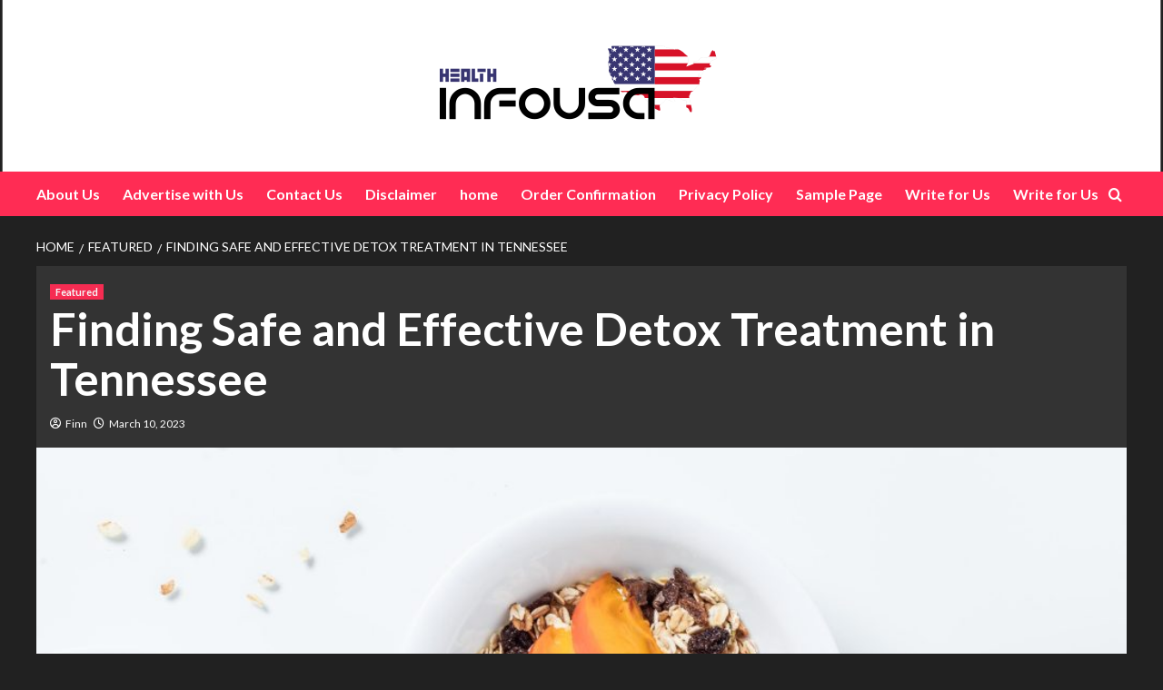

--- FILE ---
content_type: text/html; charset=UTF-8
request_url: https://healthinfousa.com/finding-safe-and-effective-detox-treatment-in-tennessee/
body_size: 69672
content:
<!doctype html>
<html dir="ltr" lang="en-US" prefix="og: https://ogp.me/ns#">
<head>
    <meta charset="UTF-8">
    <meta name="viewport" content="width=device-width, initial-scale=1">
    <link rel="profile" href="http://gmpg.org/xfn/11">

    <title>Finding Safe and Effective Detox Treatment in Tennessee - Health Info Usa</title>

		<!-- All in One SEO 4.7.9 - aioseo.com -->
	<meta name="description" content="Addiction is a complex disease that requires comprehensive care and treatment. While the most important step in addiction recovery is detoxification, detox alone is not enough to create lasting sobriety. This is why it’s important to find medical detox center Tennessee that offers comprehensive care for addiction recovery. In Tennessee, detox centers are equipped with" />
	<meta name="robots" content="max-image-preview:large" />
	<meta name="author" content="Finn"/>
	<link rel="canonical" href="https://healthinfousa.com/finding-safe-and-effective-detox-treatment-in-tennessee/" />
	<meta name="generator" content="All in One SEO (AIOSEO) 4.7.9" />
		<meta property="og:locale" content="en_US" />
		<meta property="og:site_name" content="Health Info Usa - Your Source for Trusted Health Information" />
		<meta property="og:type" content="article" />
		<meta property="og:title" content="Finding Safe and Effective Detox Treatment in Tennessee - Health Info Usa" />
		<meta property="og:description" content="Addiction is a complex disease that requires comprehensive care and treatment. While the most important step in addiction recovery is detoxification, detox alone is not enough to create lasting sobriety. This is why it’s important to find medical detox center Tennessee that offers comprehensive care for addiction recovery. In Tennessee, detox centers are equipped with" />
		<meta property="og:url" content="https://healthinfousa.com/finding-safe-and-effective-detox-treatment-in-tennessee/" />
		<meta property="og:image" content="https://healthinfousa.com/wp-content/uploads/2024/04/cropped-HEALTH-INFO-USA.png" />
		<meta property="og:image:secure_url" content="https://healthinfousa.com/wp-content/uploads/2024/04/cropped-HEALTH-INFO-USA.png" />
		<meta property="article:published_time" content="2023-03-10T10:56:13+00:00" />
		<meta property="article:modified_time" content="2023-03-10T10:56:13+00:00" />
		<meta name="twitter:card" content="summary_large_image" />
		<meta name="twitter:title" content="Finding Safe and Effective Detox Treatment in Tennessee - Health Info Usa" />
		<meta name="twitter:description" content="Addiction is a complex disease that requires comprehensive care and treatment. While the most important step in addiction recovery is detoxification, detox alone is not enough to create lasting sobriety. This is why it’s important to find medical detox center Tennessee that offers comprehensive care for addiction recovery. In Tennessee, detox centers are equipped with" />
		<meta name="twitter:image" content="https://healthinfousa.com/wp-content/uploads/2024/04/cropped-HEALTH-INFO-USA.png" />
		<script type="application/ld+json" class="aioseo-schema">
			{"@context":"https:\/\/schema.org","@graph":[{"@type":"BlogPosting","@id":"https:\/\/healthinfousa.com\/finding-safe-and-effective-detox-treatment-in-tennessee\/#blogposting","name":"Finding Safe and Effective Detox Treatment in Tennessee - Health Info Usa","headline":"Finding Safe and Effective Detox Treatment in Tennessee","author":{"@id":"https:\/\/healthinfousa.com\/author\/admin\/#author"},"publisher":{"@id":"https:\/\/healthinfousa.com\/#organization"},"image":{"@type":"ImageObject","url":"https:\/\/healthinfousa.com\/wp-content\/uploads\/2023\/07\/pexels-alexander-mils-2103949-scaled.jpg","width":2560,"height":1707},"datePublished":"2023-03-10T10:56:13+00:00","dateModified":"2023-03-10T10:56:13+00:00","inLanguage":"en-US","mainEntityOfPage":{"@id":"https:\/\/healthinfousa.com\/finding-safe-and-effective-detox-treatment-in-tennessee\/#webpage"},"isPartOf":{"@id":"https:\/\/healthinfousa.com\/finding-safe-and-effective-detox-treatment-in-tennessee\/#webpage"},"articleSection":"Featured"},{"@type":"BreadcrumbList","@id":"https:\/\/healthinfousa.com\/finding-safe-and-effective-detox-treatment-in-tennessee\/#breadcrumblist","itemListElement":[{"@type":"ListItem","@id":"https:\/\/healthinfousa.com\/#listItem","position":1,"name":"Home","item":"https:\/\/healthinfousa.com\/","nextItem":{"@type":"ListItem","@id":"https:\/\/healthinfousa.com\/finding-safe-and-effective-detox-treatment-in-tennessee\/#listItem","name":"Finding Safe and Effective Detox Treatment in Tennessee"}},{"@type":"ListItem","@id":"https:\/\/healthinfousa.com\/finding-safe-and-effective-detox-treatment-in-tennessee\/#listItem","position":2,"name":"Finding Safe and Effective Detox Treatment in Tennessee","previousItem":{"@type":"ListItem","@id":"https:\/\/healthinfousa.com\/#listItem","name":"Home"}}]},{"@type":"Organization","@id":"https:\/\/healthinfousa.com\/#organization","name":"Health Info Usa","description":"Your Source for Trusted Health Information","url":"https:\/\/healthinfousa.com\/","logo":{"@type":"ImageObject","url":"https:\/\/healthinfousa.com\/wp-content\/uploads\/2024\/04\/cropped-HEALTH-INFO-USA.png","@id":"https:\/\/healthinfousa.com\/finding-safe-and-effective-detox-treatment-in-tennessee\/#organizationLogo","width":313,"height":98},"image":{"@id":"https:\/\/healthinfousa.com\/finding-safe-and-effective-detox-treatment-in-tennessee\/#organizationLogo"}},{"@type":"Person","@id":"https:\/\/healthinfousa.com\/author\/admin\/#author","url":"https:\/\/healthinfousa.com\/author\/admin\/","name":"Finn","image":{"@type":"ImageObject","@id":"https:\/\/healthinfousa.com\/finding-safe-and-effective-detox-treatment-in-tennessee\/#authorImage","url":"https:\/\/secure.gravatar.com\/avatar\/6b84e9052408369b5b3b37ee80a2f287?s=96&d=mm&r=g","width":96,"height":96,"caption":"Finn"}},{"@type":"WebPage","@id":"https:\/\/healthinfousa.com\/finding-safe-and-effective-detox-treatment-in-tennessee\/#webpage","url":"https:\/\/healthinfousa.com\/finding-safe-and-effective-detox-treatment-in-tennessee\/","name":"Finding Safe and Effective Detox Treatment in Tennessee - Health Info Usa","description":"Addiction is a complex disease that requires comprehensive care and treatment. While the most important step in addiction recovery is detoxification, detox alone is not enough to create lasting sobriety. This is why it\u2019s important to find medical detox center Tennessee that offers comprehensive care for addiction recovery. In Tennessee, detox centers are equipped with","inLanguage":"en-US","isPartOf":{"@id":"https:\/\/healthinfousa.com\/#website"},"breadcrumb":{"@id":"https:\/\/healthinfousa.com\/finding-safe-and-effective-detox-treatment-in-tennessee\/#breadcrumblist"},"author":{"@id":"https:\/\/healthinfousa.com\/author\/admin\/#author"},"creator":{"@id":"https:\/\/healthinfousa.com\/author\/admin\/#author"},"image":{"@type":"ImageObject","url":"https:\/\/healthinfousa.com\/wp-content\/uploads\/2023\/07\/pexels-alexander-mils-2103949-scaled.jpg","@id":"https:\/\/healthinfousa.com\/finding-safe-and-effective-detox-treatment-in-tennessee\/#mainImage","width":2560,"height":1707},"primaryImageOfPage":{"@id":"https:\/\/healthinfousa.com\/finding-safe-and-effective-detox-treatment-in-tennessee\/#mainImage"},"datePublished":"2023-03-10T10:56:13+00:00","dateModified":"2023-03-10T10:56:13+00:00"},{"@type":"WebSite","@id":"https:\/\/healthinfousa.com\/#website","url":"https:\/\/healthinfousa.com\/","name":"Health Info Usa","description":"Your Source for Trusted Health Information","inLanguage":"en-US","publisher":{"@id":"https:\/\/healthinfousa.com\/#organization"}}]}
		</script>
		<!-- All in One SEO -->

<link rel='preload' href='https://fonts.googleapis.com/css?family=Source%2BSans%2BPro%3A400%2C700%7CLato%3A400%2C700&#038;subset=latin&#038;display=swap' as='style' onload="this.onload=null;this.rel='stylesheet'" type='text/css' media='all' crossorigin='anonymous'>
<link rel='preconnect' href='https://fonts.googleapis.com' crossorigin='anonymous'>
<link rel='preconnect' href='https://fonts.gstatic.com' crossorigin='anonymous'>
<link rel='dns-prefetch' href='//fonts.googleapis.com' />
<link rel='preconnect' href='https://fonts.googleapis.com' />
<link rel='preconnect' href='https://fonts.gstatic.com' />
<link rel="alternate" type="application/rss+xml" title="Health Info Usa &raquo; Feed" href="https://healthinfousa.com/feed/" />
<link rel="alternate" type="application/rss+xml" title="Health Info Usa &raquo; Comments Feed" href="https://healthinfousa.com/comments/feed/" />
<script type="text/javascript">
/* <![CDATA[ */
window._wpemojiSettings = {"baseUrl":"https:\/\/s.w.org\/images\/core\/emoji\/15.0.3\/72x72\/","ext":".png","svgUrl":"https:\/\/s.w.org\/images\/core\/emoji\/15.0.3\/svg\/","svgExt":".svg","source":{"concatemoji":"https:\/\/healthinfousa.com\/wp-includes\/js\/wp-emoji-release.min.js?ver=6.6.3"}};
/*! This file is auto-generated */
!function(i,n){var o,s,e;function c(e){try{var t={supportTests:e,timestamp:(new Date).valueOf()};sessionStorage.setItem(o,JSON.stringify(t))}catch(e){}}function p(e,t,n){e.clearRect(0,0,e.canvas.width,e.canvas.height),e.fillText(t,0,0);var t=new Uint32Array(e.getImageData(0,0,e.canvas.width,e.canvas.height).data),r=(e.clearRect(0,0,e.canvas.width,e.canvas.height),e.fillText(n,0,0),new Uint32Array(e.getImageData(0,0,e.canvas.width,e.canvas.height).data));return t.every(function(e,t){return e===r[t]})}function u(e,t,n){switch(t){case"flag":return n(e,"\ud83c\udff3\ufe0f\u200d\u26a7\ufe0f","\ud83c\udff3\ufe0f\u200b\u26a7\ufe0f")?!1:!n(e,"\ud83c\uddfa\ud83c\uddf3","\ud83c\uddfa\u200b\ud83c\uddf3")&&!n(e,"\ud83c\udff4\udb40\udc67\udb40\udc62\udb40\udc65\udb40\udc6e\udb40\udc67\udb40\udc7f","\ud83c\udff4\u200b\udb40\udc67\u200b\udb40\udc62\u200b\udb40\udc65\u200b\udb40\udc6e\u200b\udb40\udc67\u200b\udb40\udc7f");case"emoji":return!n(e,"\ud83d\udc26\u200d\u2b1b","\ud83d\udc26\u200b\u2b1b")}return!1}function f(e,t,n){var r="undefined"!=typeof WorkerGlobalScope&&self instanceof WorkerGlobalScope?new OffscreenCanvas(300,150):i.createElement("canvas"),a=r.getContext("2d",{willReadFrequently:!0}),o=(a.textBaseline="top",a.font="600 32px Arial",{});return e.forEach(function(e){o[e]=t(a,e,n)}),o}function t(e){var t=i.createElement("script");t.src=e,t.defer=!0,i.head.appendChild(t)}"undefined"!=typeof Promise&&(o="wpEmojiSettingsSupports",s=["flag","emoji"],n.supports={everything:!0,everythingExceptFlag:!0},e=new Promise(function(e){i.addEventListener("DOMContentLoaded",e,{once:!0})}),new Promise(function(t){var n=function(){try{var e=JSON.parse(sessionStorage.getItem(o));if("object"==typeof e&&"number"==typeof e.timestamp&&(new Date).valueOf()<e.timestamp+604800&&"object"==typeof e.supportTests)return e.supportTests}catch(e){}return null}();if(!n){if("undefined"!=typeof Worker&&"undefined"!=typeof OffscreenCanvas&&"undefined"!=typeof URL&&URL.createObjectURL&&"undefined"!=typeof Blob)try{var e="postMessage("+f.toString()+"("+[JSON.stringify(s),u.toString(),p.toString()].join(",")+"));",r=new Blob([e],{type:"text/javascript"}),a=new Worker(URL.createObjectURL(r),{name:"wpTestEmojiSupports"});return void(a.onmessage=function(e){c(n=e.data),a.terminate(),t(n)})}catch(e){}c(n=f(s,u,p))}t(n)}).then(function(e){for(var t in e)n.supports[t]=e[t],n.supports.everything=n.supports.everything&&n.supports[t],"flag"!==t&&(n.supports.everythingExceptFlag=n.supports.everythingExceptFlag&&n.supports[t]);n.supports.everythingExceptFlag=n.supports.everythingExceptFlag&&!n.supports.flag,n.DOMReady=!1,n.readyCallback=function(){n.DOMReady=!0}}).then(function(){return e}).then(function(){var e;n.supports.everything||(n.readyCallback(),(e=n.source||{}).concatemoji?t(e.concatemoji):e.wpemoji&&e.twemoji&&(t(e.twemoji),t(e.wpemoji)))}))}((window,document),window._wpemojiSettings);
/* ]]> */
</script>
<style id='wp-emoji-styles-inline-css' type='text/css'>

	img.wp-smiley, img.emoji {
		display: inline !important;
		border: none !important;
		box-shadow: none !important;
		height: 1em !important;
		width: 1em !important;
		margin: 0 0.07em !important;
		vertical-align: -0.1em !important;
		background: none !important;
		padding: 0 !important;
	}
</style>
<link rel='stylesheet' id='wp-block-library-css' href='https://healthinfousa.com/wp-includes/css/dist/block-library/style.min.css?ver=6.6.3' type='text/css' media='all' />
<style id='wp-block-library-theme-inline-css' type='text/css'>
.wp-block-audio :where(figcaption){color:#555;font-size:13px;text-align:center}.is-dark-theme .wp-block-audio :where(figcaption){color:#ffffffa6}.wp-block-audio{margin:0 0 1em}.wp-block-code{border:1px solid #ccc;border-radius:4px;font-family:Menlo,Consolas,monaco,monospace;padding:.8em 1em}.wp-block-embed :where(figcaption){color:#555;font-size:13px;text-align:center}.is-dark-theme .wp-block-embed :where(figcaption){color:#ffffffa6}.wp-block-embed{margin:0 0 1em}.blocks-gallery-caption{color:#555;font-size:13px;text-align:center}.is-dark-theme .blocks-gallery-caption{color:#ffffffa6}:root :where(.wp-block-image figcaption){color:#555;font-size:13px;text-align:center}.is-dark-theme :root :where(.wp-block-image figcaption){color:#ffffffa6}.wp-block-image{margin:0 0 1em}.wp-block-pullquote{border-bottom:4px solid;border-top:4px solid;color:currentColor;margin-bottom:1.75em}.wp-block-pullquote cite,.wp-block-pullquote footer,.wp-block-pullquote__citation{color:currentColor;font-size:.8125em;font-style:normal;text-transform:uppercase}.wp-block-quote{border-left:.25em solid;margin:0 0 1.75em;padding-left:1em}.wp-block-quote cite,.wp-block-quote footer{color:currentColor;font-size:.8125em;font-style:normal;position:relative}.wp-block-quote.has-text-align-right{border-left:none;border-right:.25em solid;padding-left:0;padding-right:1em}.wp-block-quote.has-text-align-center{border:none;padding-left:0}.wp-block-quote.is-large,.wp-block-quote.is-style-large,.wp-block-quote.is-style-plain{border:none}.wp-block-search .wp-block-search__label{font-weight:700}.wp-block-search__button{border:1px solid #ccc;padding:.375em .625em}:where(.wp-block-group.has-background){padding:1.25em 2.375em}.wp-block-separator.has-css-opacity{opacity:.4}.wp-block-separator{border:none;border-bottom:2px solid;margin-left:auto;margin-right:auto}.wp-block-separator.has-alpha-channel-opacity{opacity:1}.wp-block-separator:not(.is-style-wide):not(.is-style-dots){width:100px}.wp-block-separator.has-background:not(.is-style-dots){border-bottom:none;height:1px}.wp-block-separator.has-background:not(.is-style-wide):not(.is-style-dots){height:2px}.wp-block-table{margin:0 0 1em}.wp-block-table td,.wp-block-table th{word-break:normal}.wp-block-table :where(figcaption){color:#555;font-size:13px;text-align:center}.is-dark-theme .wp-block-table :where(figcaption){color:#ffffffa6}.wp-block-video :where(figcaption){color:#555;font-size:13px;text-align:center}.is-dark-theme .wp-block-video :where(figcaption){color:#ffffffa6}.wp-block-video{margin:0 0 1em}:root :where(.wp-block-template-part.has-background){margin-bottom:0;margin-top:0;padding:1.25em 2.375em}
</style>
<style id='global-styles-inline-css' type='text/css'>
:root{--wp--preset--aspect-ratio--square: 1;--wp--preset--aspect-ratio--4-3: 4/3;--wp--preset--aspect-ratio--3-4: 3/4;--wp--preset--aspect-ratio--3-2: 3/2;--wp--preset--aspect-ratio--2-3: 2/3;--wp--preset--aspect-ratio--16-9: 16/9;--wp--preset--aspect-ratio--9-16: 9/16;--wp--preset--color--black: #000000;--wp--preset--color--cyan-bluish-gray: #abb8c3;--wp--preset--color--white: #ffffff;--wp--preset--color--pale-pink: #f78da7;--wp--preset--color--vivid-red: #cf2e2e;--wp--preset--color--luminous-vivid-orange: #ff6900;--wp--preset--color--luminous-vivid-amber: #fcb900;--wp--preset--color--light-green-cyan: #7bdcb5;--wp--preset--color--vivid-green-cyan: #00d084;--wp--preset--color--pale-cyan-blue: #8ed1fc;--wp--preset--color--vivid-cyan-blue: #0693e3;--wp--preset--color--vivid-purple: #9b51e0;--wp--preset--gradient--vivid-cyan-blue-to-vivid-purple: linear-gradient(135deg,rgba(6,147,227,1) 0%,rgb(155,81,224) 100%);--wp--preset--gradient--light-green-cyan-to-vivid-green-cyan: linear-gradient(135deg,rgb(122,220,180) 0%,rgb(0,208,130) 100%);--wp--preset--gradient--luminous-vivid-amber-to-luminous-vivid-orange: linear-gradient(135deg,rgba(252,185,0,1) 0%,rgba(255,105,0,1) 100%);--wp--preset--gradient--luminous-vivid-orange-to-vivid-red: linear-gradient(135deg,rgba(255,105,0,1) 0%,rgb(207,46,46) 100%);--wp--preset--gradient--very-light-gray-to-cyan-bluish-gray: linear-gradient(135deg,rgb(238,238,238) 0%,rgb(169,184,195) 100%);--wp--preset--gradient--cool-to-warm-spectrum: linear-gradient(135deg,rgb(74,234,220) 0%,rgb(151,120,209) 20%,rgb(207,42,186) 40%,rgb(238,44,130) 60%,rgb(251,105,98) 80%,rgb(254,248,76) 100%);--wp--preset--gradient--blush-light-purple: linear-gradient(135deg,rgb(255,206,236) 0%,rgb(152,150,240) 100%);--wp--preset--gradient--blush-bordeaux: linear-gradient(135deg,rgb(254,205,165) 0%,rgb(254,45,45) 50%,rgb(107,0,62) 100%);--wp--preset--gradient--luminous-dusk: linear-gradient(135deg,rgb(255,203,112) 0%,rgb(199,81,192) 50%,rgb(65,88,208) 100%);--wp--preset--gradient--pale-ocean: linear-gradient(135deg,rgb(255,245,203) 0%,rgb(182,227,212) 50%,rgb(51,167,181) 100%);--wp--preset--gradient--electric-grass: linear-gradient(135deg,rgb(202,248,128) 0%,rgb(113,206,126) 100%);--wp--preset--gradient--midnight: linear-gradient(135deg,rgb(2,3,129) 0%,rgb(40,116,252) 100%);--wp--preset--font-size--small: 13px;--wp--preset--font-size--medium: 20px;--wp--preset--font-size--large: 36px;--wp--preset--font-size--x-large: 42px;--wp--preset--spacing--20: 0.44rem;--wp--preset--spacing--30: 0.67rem;--wp--preset--spacing--40: 1rem;--wp--preset--spacing--50: 1.5rem;--wp--preset--spacing--60: 2.25rem;--wp--preset--spacing--70: 3.38rem;--wp--preset--spacing--80: 5.06rem;--wp--preset--shadow--natural: 6px 6px 9px rgba(0, 0, 0, 0.2);--wp--preset--shadow--deep: 12px 12px 50px rgba(0, 0, 0, 0.4);--wp--preset--shadow--sharp: 6px 6px 0px rgba(0, 0, 0, 0.2);--wp--preset--shadow--outlined: 6px 6px 0px -3px rgba(255, 255, 255, 1), 6px 6px rgba(0, 0, 0, 1);--wp--preset--shadow--crisp: 6px 6px 0px rgba(0, 0, 0, 1);}:root { --wp--style--global--content-size: 740px;--wp--style--global--wide-size: 1200px; }:where(body) { margin: 0; }.wp-site-blocks > .alignleft { float: left; margin-right: 2em; }.wp-site-blocks > .alignright { float: right; margin-left: 2em; }.wp-site-blocks > .aligncenter { justify-content: center; margin-left: auto; margin-right: auto; }:where(.wp-site-blocks) > * { margin-block-start: 24px; margin-block-end: 0; }:where(.wp-site-blocks) > :first-child { margin-block-start: 0; }:where(.wp-site-blocks) > :last-child { margin-block-end: 0; }:root { --wp--style--block-gap: 24px; }:root :where(.is-layout-flow) > :first-child{margin-block-start: 0;}:root :where(.is-layout-flow) > :last-child{margin-block-end: 0;}:root :where(.is-layout-flow) > *{margin-block-start: 24px;margin-block-end: 0;}:root :where(.is-layout-constrained) > :first-child{margin-block-start: 0;}:root :where(.is-layout-constrained) > :last-child{margin-block-end: 0;}:root :where(.is-layout-constrained) > *{margin-block-start: 24px;margin-block-end: 0;}:root :where(.is-layout-flex){gap: 24px;}:root :where(.is-layout-grid){gap: 24px;}.is-layout-flow > .alignleft{float: left;margin-inline-start: 0;margin-inline-end: 2em;}.is-layout-flow > .alignright{float: right;margin-inline-start: 2em;margin-inline-end: 0;}.is-layout-flow > .aligncenter{margin-left: auto !important;margin-right: auto !important;}.is-layout-constrained > .alignleft{float: left;margin-inline-start: 0;margin-inline-end: 2em;}.is-layout-constrained > .alignright{float: right;margin-inline-start: 2em;margin-inline-end: 0;}.is-layout-constrained > .aligncenter{margin-left: auto !important;margin-right: auto !important;}.is-layout-constrained > :where(:not(.alignleft):not(.alignright):not(.alignfull)){max-width: var(--wp--style--global--content-size);margin-left: auto !important;margin-right: auto !important;}.is-layout-constrained > .alignwide{max-width: var(--wp--style--global--wide-size);}body .is-layout-flex{display: flex;}.is-layout-flex{flex-wrap: wrap;align-items: center;}.is-layout-flex > :is(*, div){margin: 0;}body .is-layout-grid{display: grid;}.is-layout-grid > :is(*, div){margin: 0;}body{padding-top: 0px;padding-right: 0px;padding-bottom: 0px;padding-left: 0px;}a:where(:not(.wp-element-button)){text-decoration: none;}:root :where(.wp-element-button, .wp-block-button__link){background-color: #32373c;border-width: 0;color: #fff;font-family: inherit;font-size: inherit;line-height: inherit;padding: calc(0.667em + 2px) calc(1.333em + 2px);text-decoration: none;}.has-black-color{color: var(--wp--preset--color--black) !important;}.has-cyan-bluish-gray-color{color: var(--wp--preset--color--cyan-bluish-gray) !important;}.has-white-color{color: var(--wp--preset--color--white) !important;}.has-pale-pink-color{color: var(--wp--preset--color--pale-pink) !important;}.has-vivid-red-color{color: var(--wp--preset--color--vivid-red) !important;}.has-luminous-vivid-orange-color{color: var(--wp--preset--color--luminous-vivid-orange) !important;}.has-luminous-vivid-amber-color{color: var(--wp--preset--color--luminous-vivid-amber) !important;}.has-light-green-cyan-color{color: var(--wp--preset--color--light-green-cyan) !important;}.has-vivid-green-cyan-color{color: var(--wp--preset--color--vivid-green-cyan) !important;}.has-pale-cyan-blue-color{color: var(--wp--preset--color--pale-cyan-blue) !important;}.has-vivid-cyan-blue-color{color: var(--wp--preset--color--vivid-cyan-blue) !important;}.has-vivid-purple-color{color: var(--wp--preset--color--vivid-purple) !important;}.has-black-background-color{background-color: var(--wp--preset--color--black) !important;}.has-cyan-bluish-gray-background-color{background-color: var(--wp--preset--color--cyan-bluish-gray) !important;}.has-white-background-color{background-color: var(--wp--preset--color--white) !important;}.has-pale-pink-background-color{background-color: var(--wp--preset--color--pale-pink) !important;}.has-vivid-red-background-color{background-color: var(--wp--preset--color--vivid-red) !important;}.has-luminous-vivid-orange-background-color{background-color: var(--wp--preset--color--luminous-vivid-orange) !important;}.has-luminous-vivid-amber-background-color{background-color: var(--wp--preset--color--luminous-vivid-amber) !important;}.has-light-green-cyan-background-color{background-color: var(--wp--preset--color--light-green-cyan) !important;}.has-vivid-green-cyan-background-color{background-color: var(--wp--preset--color--vivid-green-cyan) !important;}.has-pale-cyan-blue-background-color{background-color: var(--wp--preset--color--pale-cyan-blue) !important;}.has-vivid-cyan-blue-background-color{background-color: var(--wp--preset--color--vivid-cyan-blue) !important;}.has-vivid-purple-background-color{background-color: var(--wp--preset--color--vivid-purple) !important;}.has-black-border-color{border-color: var(--wp--preset--color--black) !important;}.has-cyan-bluish-gray-border-color{border-color: var(--wp--preset--color--cyan-bluish-gray) !important;}.has-white-border-color{border-color: var(--wp--preset--color--white) !important;}.has-pale-pink-border-color{border-color: var(--wp--preset--color--pale-pink) !important;}.has-vivid-red-border-color{border-color: var(--wp--preset--color--vivid-red) !important;}.has-luminous-vivid-orange-border-color{border-color: var(--wp--preset--color--luminous-vivid-orange) !important;}.has-luminous-vivid-amber-border-color{border-color: var(--wp--preset--color--luminous-vivid-amber) !important;}.has-light-green-cyan-border-color{border-color: var(--wp--preset--color--light-green-cyan) !important;}.has-vivid-green-cyan-border-color{border-color: var(--wp--preset--color--vivid-green-cyan) !important;}.has-pale-cyan-blue-border-color{border-color: var(--wp--preset--color--pale-cyan-blue) !important;}.has-vivid-cyan-blue-border-color{border-color: var(--wp--preset--color--vivid-cyan-blue) !important;}.has-vivid-purple-border-color{border-color: var(--wp--preset--color--vivid-purple) !important;}.has-vivid-cyan-blue-to-vivid-purple-gradient-background{background: var(--wp--preset--gradient--vivid-cyan-blue-to-vivid-purple) !important;}.has-light-green-cyan-to-vivid-green-cyan-gradient-background{background: var(--wp--preset--gradient--light-green-cyan-to-vivid-green-cyan) !important;}.has-luminous-vivid-amber-to-luminous-vivid-orange-gradient-background{background: var(--wp--preset--gradient--luminous-vivid-amber-to-luminous-vivid-orange) !important;}.has-luminous-vivid-orange-to-vivid-red-gradient-background{background: var(--wp--preset--gradient--luminous-vivid-orange-to-vivid-red) !important;}.has-very-light-gray-to-cyan-bluish-gray-gradient-background{background: var(--wp--preset--gradient--very-light-gray-to-cyan-bluish-gray) !important;}.has-cool-to-warm-spectrum-gradient-background{background: var(--wp--preset--gradient--cool-to-warm-spectrum) !important;}.has-blush-light-purple-gradient-background{background: var(--wp--preset--gradient--blush-light-purple) !important;}.has-blush-bordeaux-gradient-background{background: var(--wp--preset--gradient--blush-bordeaux) !important;}.has-luminous-dusk-gradient-background{background: var(--wp--preset--gradient--luminous-dusk) !important;}.has-pale-ocean-gradient-background{background: var(--wp--preset--gradient--pale-ocean) !important;}.has-electric-grass-gradient-background{background: var(--wp--preset--gradient--electric-grass) !important;}.has-midnight-gradient-background{background: var(--wp--preset--gradient--midnight) !important;}.has-small-font-size{font-size: var(--wp--preset--font-size--small) !important;}.has-medium-font-size{font-size: var(--wp--preset--font-size--medium) !important;}.has-large-font-size{font-size: var(--wp--preset--font-size--large) !important;}.has-x-large-font-size{font-size: var(--wp--preset--font-size--x-large) !important;}
:root :where(.wp-block-pullquote){font-size: 1.5em;line-height: 1.6;}
</style>
<link rel='stylesheet' id='newsback-google-fonts-css' href='https://fonts.googleapis.com/css?family=Lato:400,300,400italic,900,700' type='text/css' media='all' />
<link rel='stylesheet' id='bootstrap-css' href='https://healthinfousa.com/wp-content/themes/covernews/assets/bootstrap/css/bootstrap.min.css?ver=6.6.3' type='text/css' media='all' />
<link rel='stylesheet' id='covernews-style-css' href='https://healthinfousa.com/wp-content/themes/covernews/style.css?ver=6.6.3' type='text/css' media='all' />
<link rel='stylesheet' id='newsback-css' href='https://healthinfousa.com/wp-content/themes/newsback/style.css?ver=1.0.3' type='text/css' media='all' />
<link rel='stylesheet' id='covernews-google-fonts-css' href='https://fonts.googleapis.com/css?family=Source%2BSans%2BPro%3A400%2C700%7CLato%3A400%2C700&#038;subset=latin&#038;display=swap' type='text/css' media='all' />
<link rel='stylesheet' id='covernews-icons-css' href='https://healthinfousa.com/wp-content/themes/covernews/assets/icons/style.css?ver=6.6.3' type='text/css' media='all' />
<script type="text/javascript" src="https://healthinfousa.com/wp-includes/js/jquery/jquery.min.js?ver=3.7.1" id="jquery-core-js"></script>
<script type="text/javascript" src="https://healthinfousa.com/wp-includes/js/jquery/jquery-migrate.min.js?ver=3.4.1" id="jquery-migrate-js"></script>
<link rel="https://api.w.org/" href="https://healthinfousa.com/wp-json/" /><link rel="alternate" title="JSON" type="application/json" href="https://healthinfousa.com/wp-json/wp/v2/posts/1065" /><link rel="EditURI" type="application/rsd+xml" title="RSD" href="https://healthinfousa.com/xmlrpc.php?rsd" />
<meta name="generator" content="WordPress 6.6.3" />
<link rel='shortlink' href='https://healthinfousa.com/?p=1065' />
<link rel="alternate" title="oEmbed (JSON)" type="application/json+oembed" href="https://healthinfousa.com/wp-json/oembed/1.0/embed?url=https%3A%2F%2Fhealthinfousa.com%2Ffinding-safe-and-effective-detox-treatment-in-tennessee%2F" />
<link rel="alternate" title="oEmbed (XML)" type="text/xml+oembed" href="https://healthinfousa.com/wp-json/oembed/1.0/embed?url=https%3A%2F%2Fhealthinfousa.com%2Ffinding-safe-and-effective-detox-treatment-in-tennessee%2F&#038;format=xml" />
<link rel="preload" href="https://healthinfousa.com/wp-content/uploads/2022/05/cropped-image-5.png" as="image">        <style type="text/css">
                        body .masthead-banner.data-bg:before {
                background: rgba(0,0,0,0);
            }
                        .site-title,
            .site-description {
                position: absolute;
                clip: rect(1px, 1px, 1px, 1px);
                display: none;
            }

                    .elementor-template-full-width .elementor-section.elementor-section-full_width > .elementor-container,
        .elementor-template-full-width .elementor-section.elementor-section-boxed > .elementor-container{
            max-width: 1200px;
        }
        @media (min-width: 1600px){
            .elementor-template-full-width .elementor-section.elementor-section-full_width > .elementor-container,
            .elementor-template-full-width .elementor-section.elementor-section-boxed > .elementor-container{
                max-width: 1600px;
            }
        }
        
        .align-content-left .elementor-section-stretched,
        .align-content-right .elementor-section-stretched {
            max-width: 100%;
            left: 0 !important;
        }


        </style>
        <link rel="icon" href="https://healthinfousa.com/wp-content/uploads/2024/04/cropped-HEALTH-INFO-USA-1-32x32.png" sizes="32x32" />
<link rel="icon" href="https://healthinfousa.com/wp-content/uploads/2024/04/cropped-HEALTH-INFO-USA-1-192x192.png" sizes="192x192" />
<link rel="apple-touch-icon" href="https://healthinfousa.com/wp-content/uploads/2024/04/cropped-HEALTH-INFO-USA-1-180x180.png" />
<meta name="msapplication-TileImage" content="https://healthinfousa.com/wp-content/uploads/2024/04/cropped-HEALTH-INFO-USA-1-270x270.png" />
</head>

<body class="post-template-default single single-post postid-1065 single-format-standard wp-custom-logo wp-embed-responsive default-content-layout scrollup-sticky-header aft-sticky-header aft-sticky-sidebar dark aft-container-default aft-main-banner-slider-editors-picks-trending single-content-mode-default header-image-default full-width-content">

    <div id="af-preloader">
        <div id="loader-wrapper">
            <div id="loader"></div>
        </div>
    </div>

<div id="page" class="site">
    <a class="skip-link screen-reader-text" href="#content">Skip to content</a>

<div class="header-layout-3">
        <header id="masthead" class="site-header">
                <div class="masthead-banner data-bg" data-background="https://healthinfousa.com/wp-content/uploads/2022/05/cropped-image-5.png">
            <div class="container">
                <div class="row">
                    <div class="col-md-12">
                        <div class="site-branding">
                            <a href="https://healthinfousa.com/" class="custom-logo-link" rel="home"><img width="313" height="98" src="https://healthinfousa.com/wp-content/uploads/2024/04/cropped-HEALTH-INFO-USA.png" class="custom-logo" alt="Health Info Usa" decoding="async" srcset="https://healthinfousa.com/wp-content/uploads/2024/04/cropped-HEALTH-INFO-USA.png 313w, https://healthinfousa.com/wp-content/uploads/2024/04/cropped-HEALTH-INFO-USA-300x94.png 300w" sizes="(max-width: 313px) 100vw, 313px" loading="lazy" /></a>                                <p class="site-title font-family-1">
                                    <a href="https://healthinfousa.com/" rel="home">Health Info Usa</a>
                                </p>
                            
                                                            <p class="site-description">Your Source for Trusted Health Information</p>
                                                    </div>
                    </div>
                    <div class="col-md-12">
                                            </div>
                </div>
            </div>
        </div>
        <nav id="site-navigation" class="main-navigation">
            <div class="container">
                <div class="row">
                    <div class="kol-12">
                        <div class="navigation-container">
                            <div class="main-navigation-container-items-wrapper">
                                <span class="toggle-menu" aria-controls="primary-menu" aria-expanded="false">
                                    <a href="javascript:void(0)" class="aft-void-menu">
                                        <span class="screen-reader-text">Primary Menu</span>
                                        <i class="ham"></i>
                                    </a>
                                </span>
                                <span class="af-mobile-site-title-wrap">
                                    <a href="https://healthinfousa.com/" class="custom-logo-link" rel="home"><img width="313" height="98" src="https://healthinfousa.com/wp-content/uploads/2024/04/cropped-HEALTH-INFO-USA.png" class="custom-logo" alt="Health Info Usa" decoding="async" srcset="https://healthinfousa.com/wp-content/uploads/2024/04/cropped-HEALTH-INFO-USA.png 313w, https://healthinfousa.com/wp-content/uploads/2024/04/cropped-HEALTH-INFO-USA-300x94.png 300w" sizes="(max-width: 313px) 100vw, 313px" loading="lazy" /></a>                                    <p class="site-title font-family-1">
                                        <a href="https://healthinfousa.com/" rel="home">Health Info Usa</a>
                                    </p>
                                </span>
                                <div id="primary-menu" class="menu"><ul>
<li class="page_item page-item-1092"><a href="https://healthinfousa.com/about-us/">About Us</a></li>
<li class="page_item page-item-1102"><a href="https://healthinfousa.com/advertise-with-us/">Advertise with Us</a></li>
<li class="page_item page-item-92"><a href="https://healthinfousa.com/contact-us/">Contact Us</a></li>
<li class="page_item page-item-1094"><a href="https://healthinfousa.com/disclaimer/">Disclaimer</a></li>
<li class="page_item page-item-97"><a href="https://healthinfousa.com/">home</a></li>
<li class="page_item page-item-918"><a href="https://healthinfousa.com/order-confirmation/">Order Confirmation</a></li>
<li class="page_item page-item-1096"><a href="https://healthinfousa.com/privacy-policy-2/">Privacy Policy</a></li>
<li class="page_item page-item-2"><a href="https://healthinfousa.com/sample-page/">Sample Page</a></li>
<li class="page_item page-item-1100"><a href="https://healthinfousa.com/write-for-us-2/">Write for Us</a></li>
<li class="page_item page-item-1098"><a href="https://healthinfousa.com/write-for-us/">Write for Us</a></li>
</ul></div>
                            </div>
                            <div class="cart-search">

                                <div class="af-search-wrap">
                                    <div class="search-overlay">
                                        <a href="#" title="Search" class="search-icon">
                                            <i class="fa fa-search"></i>
                                        </a>
                                        <div class="af-search-form">
                                            <form role="search" method="get" class="search-form" action="https://healthinfousa.com/">
				<label>
					<span class="screen-reader-text">Search for:</span>
					<input type="search" class="search-field" placeholder="Search &hellip;" value="" name="s" />
				</label>
				<input type="submit" class="search-submit" value="Search" />
			</form>                                        </div>
                                    </div>
                                </div>
                            </div>


                        </div>
                    </div>
                </div>
            </div>
        </nav>
    </header>


</div>



    <div id="content" class="container">
        <div class="em-breadcrumbs font-family-1 covernews-breadcrumbs">
            <div class="row">
                <div role="navigation" aria-label="Breadcrumbs" class="breadcrumb-trail breadcrumbs" itemprop="breadcrumb"><ul class="trail-items" itemscope itemtype="http://schema.org/BreadcrumbList"><meta name="numberOfItems" content="3" /><meta name="itemListOrder" content="Ascending" /><li itemprop="itemListElement" itemscope itemtype="http://schema.org/ListItem" class="trail-item trail-begin"><a href="https://healthinfousa.com/" rel="home" itemprop="item"><span itemprop="name">Home</span></a><meta itemprop="position" content="1" /></li><li itemprop="itemListElement" itemscope itemtype="http://schema.org/ListItem" class="trail-item"><a href="https://healthinfousa.com/category/featured/" itemprop="item"><span itemprop="name">Featured</span></a><meta itemprop="position" content="2" /></li><li itemprop="itemListElement" itemscope itemtype="http://schema.org/ListItem" class="trail-item trail-end"><a href="https://healthinfousa.com/finding-safe-and-effective-detox-treatment-in-tennessee/" itemprop="item"><span itemprop="name">Finding Safe and Effective Detox Treatment in Tennessee</span></a><meta itemprop="position" content="3" /></li></ul></div>            </div>
        </div>
                <div class="section-block-upper row">
                <div id="primary" class="content-area">
                    <main id="main" class="site-main">

                                                    <article id="post-1065" class="af-single-article post-1065 post type-post status-publish format-standard has-post-thumbnail hentry category-featured">
                                <div class="entry-content-wrap">
                                    <header class="entry-header">

    <div class="header-details-wrapper">
        <div class="entry-header-details">
                            <div class="figure-categories figure-categories-bg">
                                        <ul class="cat-links"><li class="meta-category">
                             <a class="covernews-categories category-color-1"
                            href="https://healthinfousa.com/category/featured/" 
                            aria-label="View all posts in Featured"> 
                                 Featured
                             </a>
                        </li></ul>                </div>
                        <h1 class="entry-title">Finding Safe and Effective Detox Treatment in Tennessee</h1>
            
                
    <span class="author-links">

      
        <span class="item-metadata posts-author">
          <i class="far fa-user-circle"></i>
                          <a href="https://healthinfousa.com/author/admin/">
                    Finn                </a>
               </span>
                    <span class="item-metadata posts-date">
          <i class="far fa-clock"></i>
          <a href="https://healthinfousa.com/2023/03/">
            March 10, 2023          </a>
        </span>
                </span>
                

                    </div>
    </div>

        <div class="aft-post-thumbnail-wrapper">    
                    <div class="post-thumbnail full-width-image">
                    <img width="1024" height="683" src="https://healthinfousa.com/wp-content/uploads/2023/07/pexels-alexander-mils-2103949-1024x683.jpg" class="attachment-covernews-featured size-covernews-featured wp-post-image" alt="pexels-alexander-mils-2103949" decoding="async" fetchpriority="high" srcset="https://healthinfousa.com/wp-content/uploads/2023/07/pexels-alexander-mils-2103949-1024x683.jpg 1024w, https://healthinfousa.com/wp-content/uploads/2023/07/pexels-alexander-mils-2103949-300x200.jpg 300w, https://healthinfousa.com/wp-content/uploads/2023/07/pexels-alexander-mils-2103949-768x512.jpg 768w, https://healthinfousa.com/wp-content/uploads/2023/07/pexels-alexander-mils-2103949-1536x1024.jpg 1536w, https://healthinfousa.com/wp-content/uploads/2023/07/pexels-alexander-mils-2103949-2048x1366.jpg 2048w" sizes="(max-width: 1024px) 100vw, 1024px" loading="lazy" />                </div>
            
                </div>
    </header><!-- .entry-header -->                                    

    <div class="entry-content">
        
<p>Addiction is a complex disease that requires comprehensive care and treatment. While the most important step in addiction recovery is detoxification, detox alone is not enough to create lasting sobriety. This is why it’s important to find <a href="https://genesismedicaldetox.com/"><strong>medical detox center Tennessee</strong></a><strong> </strong>that offers comprehensive care for addiction recovery. In Tennessee, detox centers are equipped with the necessary resources and personnel to provide individuals with the help they need for successful long-term recovery.</p>



<p>What Exactly Are Detox Centers?</p>



<p>Detox centers are facilities designed for the purpose of safely managing withdrawal symptoms during an individual’s transition from using drugs or alcohol to being sober. Depending on the severity of an individual’s addiction, detox can last anywhere from a few days up to several weeks. During this time, individuals are closely monitored by medical professionals and provided with medications, counseling sessions, and other forms of support as needed. Once an individual has completed the detox process, they can begin their journey towards long-term sobriety.</p>



<p>Comprehensive Care at Tennessee Detox Centers</p>



<p>Tennessee detox centers offer comprehensive care for those struggling with addiction. When individuals enter these centers, they can expect to receive medical supervision, medication-assisted treatment (MAT), individualized therapy sessions, nutrition counseling, therapeutic activities, and holistic treatments such as acupuncture and massage therapy. All of these services are tailored to meet each individual’s unique needs in order to create a plan that will best help them achieve recovery.</p>



<p>Why Choose a Tennessee Detox Center?</p>



<p>Tennessee offers some of the best detox centers in the country. With treatment centers located all around the state, finding one close by should be easy no matter where you live in Tennessee. Furthermore, many Tennessee detox centers offer specialized treatments tailored specifically to meet each individual’s needs—such as dual diagnosis treatment for those struggling with both substance abuse and mental health disorders or specialized programs for women or adolescents—to ensure that everyone gets the personalized care they need for successful long-term recovery.</p>



<p>In addition to offering comprehensive treatments and programs tailored to meet each individual’s needs, many Tennessee detox centers also provide amenities like private rooms or suites as well as comfortable common areas where individuals can socialize and build relationships with others on their journey towards sobriety. The staff at these facilities are also highly trained in providing compassionate care to those suffering from addiction; this means that patients will feel safe and supported throughout their stay at a Tennessee detox center.</p>



<p>Conclusion: At the end of the day, choosing a quality Tennessee detox center can make all the difference when it comes to successful long-term recovery from addiction. With its wide array of amenities and specialized programs tailored specifically for individuals struggling with substance abuse disorder, selecting a high-quality Tennessee facility will provide you or your loved one with access to experienced medical professionals who understand exactly what it takes for successful addiction recovery. If you or someone you know is suffering from addiction and would like more information about available treatments at Tennessee detox centers, don’t hesitate to reach out today!</p>
                    <div class="post-item-metadata entry-meta">
                            </div>
               
        
	<nav class="navigation post-navigation" aria-label="Post Navigation">
		<h2 class="screen-reader-text">Post Navigation</h2>
		<div class="nav-links"><div class="nav-previous"><a href="https://healthinfousa.com/what-should-we-consider-when-choosing-pasta-for-older-adults/" rel="prev"><span class="em-post-navigation">Previous</span> What Should We Consider When Choosing Pasta for Older Adults?</a></div><div class="nav-next"><a href="https://healthinfousa.com/overcoming-relapse-in-addiction-recovery/" rel="next"><span class="em-post-navigation">Next</span> Overcoming Relapse in Addiction Recovery</a></div></div>
	</nav>            </div><!-- .entry-content -->


                                </div>
                                
<div class="promotionspace enable-promotionspace">
  <div class="em-reated-posts  col-ten">
    <div class="row">
                <h3 class="related-title">
            More Stories          </h3>
                <div class="row">
                      <div class="col-sm-4 latest-posts-grid" data-mh="latest-posts-grid">
              <div class="spotlight-post">
                <figure class="categorised-article inside-img">
                  <div class="categorised-article-wrapper">
                    <div class="data-bg-hover data-bg-categorised read-bg-img">
                      <a href="https://healthinfousa.com/why-prehab-is-the-secret-to-staying-injury-free/"
                        aria-label="Why Prehab Is the Secret To Staying Injury-Free">
                        <img width="225" height="225" src="https://healthinfousa.com/wp-content/uploads/2025/01/images-2025-01-29T195904.016.jpeg" class="attachment-medium size-medium wp-post-image" alt="images - 2025-01-29T195904.016" decoding="async" srcset="https://healthinfousa.com/wp-content/uploads/2025/01/images-2025-01-29T195904.016.jpeg 225w, https://healthinfousa.com/wp-content/uploads/2025/01/images-2025-01-29T195904.016-150x150.jpeg 150w" sizes="(max-width: 225px) 100vw, 225px" loading="lazy" />                      </a>
                    </div>
                  </div>
                                    <div class="figure-categories figure-categories-bg">

                    <ul class="cat-links"><li class="meta-category">
                             <a class="covernews-categories category-color-1"
                            href="https://healthinfousa.com/category/featured/" 
                            aria-label="View all posts in Featured"> 
                                 Featured
                             </a>
                        </li></ul>                  </div>
                </figure>

                <figcaption>

                  <h3 class="article-title article-title-1">
                    <a href="https://healthinfousa.com/why-prehab-is-the-secret-to-staying-injury-free/">
                      Why Prehab Is the Secret To Staying Injury-Free                    </a>
                  </h3>
                  <div class="grid-item-metadata">
                    
    <span class="author-links">

      
        <span class="item-metadata posts-author">
          <i class="far fa-user-circle"></i>
                          <a href="https://healthinfousa.com/author/admin/">
                    Finn                </a>
               </span>
                    <span class="item-metadata posts-date">
          <i class="far fa-clock"></i>
          <a href="https://healthinfousa.com/2025/01/">
            January 29, 2025          </a>
        </span>
                </span>
                  </div>
                </figcaption>
              </div>
            </div>
                      <div class="col-sm-4 latest-posts-grid" data-mh="latest-posts-grid">
              <div class="spotlight-post">
                <figure class="categorised-article inside-img">
                  <div class="categorised-article-wrapper">
                    <div class="data-bg-hover data-bg-categorised read-bg-img">
                      <a href="https://healthinfousa.com/the-secret-to-staying-calm-under-pressure/"
                        aria-label="The Secret to Staying Calm Under Pressure">
                        <img width="300" height="179" src="https://healthinfousa.com/wp-content/uploads/2024/12/The-Secret-to-Staying-Calm-Under-Pressure-300x179.jpeg" class="attachment-medium size-medium wp-post-image" alt="Managing tight deadlines: Tips for staying calm under pressure and delivering quality work," decoding="async" srcset="https://healthinfousa.com/wp-content/uploads/2024/12/The-Secret-to-Staying-Calm-Under-Pressure-300x179.jpeg 300w, https://healthinfousa.com/wp-content/uploads/2024/12/The-Secret-to-Staying-Calm-Under-Pressure-768x457.jpeg 768w, https://healthinfousa.com/wp-content/uploads/2024/12/The-Secret-to-Staying-Calm-Under-Pressure.jpeg 999w" sizes="(max-width: 300px) 100vw, 300px" loading="lazy" />                      </a>
                    </div>
                  </div>
                                    <div class="figure-categories figure-categories-bg">

                    <ul class="cat-links"><li class="meta-category">
                             <a class="covernews-categories category-color-1"
                            href="https://healthinfousa.com/category/featured/" 
                            aria-label="View all posts in Featured"> 
                                 Featured
                             </a>
                        </li></ul>                  </div>
                </figure>

                <figcaption>

                  <h3 class="article-title article-title-1">
                    <a href="https://healthinfousa.com/the-secret-to-staying-calm-under-pressure/">
                      The Secret to Staying Calm Under Pressure                    </a>
                  </h3>
                  <div class="grid-item-metadata">
                    
    <span class="author-links">

      
        <span class="item-metadata posts-author">
          <i class="far fa-user-circle"></i>
                          <a href="https://healthinfousa.com/author/admin/">
                    Finn                </a>
               </span>
                    <span class="item-metadata posts-date">
          <i class="far fa-clock"></i>
          <a href="https://healthinfousa.com/2024/12/">
            December 31, 2024          </a>
        </span>
                </span>
                  </div>
                </figcaption>
              </div>
            </div>
                      <div class="col-sm-4 latest-posts-grid" data-mh="latest-posts-grid">
              <div class="spotlight-post">
                <figure class="categorised-article inside-img">
                  <div class="categorised-article-wrapper">
                    <div class="data-bg-hover data-bg-categorised read-bg-img">
                      <a href="https://healthinfousa.com/why-coastal-contours-is-the-top-choice-for-body-sculpting-and-skin-rejuvenation/"
                        aria-label="Why Coastal Contours is the Top Choice for Body Sculpting and Skin Rejuvenation">
                                              </a>
                    </div>
                  </div>
                                    <div class="figure-categories figure-categories-bg">

                    <ul class="cat-links"><li class="meta-category">
                             <a class="covernews-categories category-color-1"
                            href="https://healthinfousa.com/category/featured/" 
                            aria-label="View all posts in Featured"> 
                                 Featured
                             </a>
                        </li></ul>                  </div>
                </figure>

                <figcaption>

                  <h3 class="article-title article-title-1">
                    <a href="https://healthinfousa.com/why-coastal-contours-is-the-top-choice-for-body-sculpting-and-skin-rejuvenation/">
                      Why Coastal Contours is the Top Choice for Body Sculpting and Skin Rejuvenation                    </a>
                  </h3>
                  <div class="grid-item-metadata">
                    
    <span class="author-links">

      
        <span class="item-metadata posts-author">
          <i class="far fa-user-circle"></i>
                          <a href="https://healthinfousa.com/author/admin/">
                    Finn                </a>
               </span>
                    <span class="item-metadata posts-date">
          <i class="far fa-clock"></i>
          <a href="https://healthinfousa.com/2024/10/">
            October 11, 2024          </a>
        </span>
                </span>
                  </div>
                </figcaption>
              </div>
            </div>
                  </div>
      
    </div>
  </div>
</div>
                                                            </article>
                        
                    </main><!-- #main -->
                </div><!-- #primary -->
                                            </div>

</div>

<div class="af-main-banner-latest-posts grid-layout">
  <div class="container">
    <div class="row">
      <div class="widget-title-section">
            <h2 class="widget-title header-after1">
      <span class="header-after ">
                You may have missed      </span>
    </h2>

      </div>
      <div class="row">
                    <div class="col-sm-15 latest-posts-grid" data-mh="latest-posts-grid">
              <div class="spotlight-post">
                <figure class="categorised-article inside-img">
                  <div class="categorised-article-wrapper">
                    <div class="data-bg-hover data-bg-categorised read-bg-img">
                      <a href="https://healthinfousa.com/swedish-iptv-plans-for-unlimited-entertainment/"
                        aria-label="Swedish IPTV Plans for Unlimited Entertainment   ">
                        <img width="300" height="137" src="https://healthinfousa.com/wp-content/uploads/2026/01/23-300x137.png" class="attachment-medium size-medium wp-post-image" alt="23" decoding="async" loading="lazy" srcset="https://healthinfousa.com/wp-content/uploads/2026/01/23-300x137.png 300w, https://healthinfousa.com/wp-content/uploads/2026/01/23-768x350.png 768w, https://healthinfousa.com/wp-content/uploads/2026/01/23.png 855w" sizes="(max-width: 300px) 100vw, 300px" />                      </a>
                    </div>
                  </div>
                                    <div class="figure-categories figure-categories-bg">

                    <ul class="cat-links"><li class="meta-category">
                             <a class="covernews-categories category-color-1"
                            href="https://healthinfousa.com/category/streaming/" 
                            aria-label="View all posts in Streaming"> 
                                 Streaming
                             </a>
                        </li></ul>                  </div>
                </figure>

                <figcaption>

                  <h3 class="article-title article-title-1">
                    <a href="https://healthinfousa.com/swedish-iptv-plans-for-unlimited-entertainment/">
                      Swedish IPTV Plans for Unlimited Entertainment                       </a>
                  </h3>
                  <div class="grid-item-metadata">
                    
    <span class="author-links">

      
        <span class="item-metadata posts-author">
          <i class="far fa-user-circle"></i>
                          <a href="https://healthinfousa.com/author/admin/">
                    Finn                </a>
               </span>
                    <span class="item-metadata posts-date">
          <i class="far fa-clock"></i>
          <a href="https://healthinfousa.com/2026/01/">
            January 13, 2026          </a>
        </span>
                </span>
                  </div>
                </figcaption>
              </div>
            </div>
                      <div class="col-sm-15 latest-posts-grid" data-mh="latest-posts-grid">
              <div class="spotlight-post">
                <figure class="categorised-article inside-img">
                  <div class="categorised-article-wrapper">
                    <div class="data-bg-hover data-bg-categorised read-bg-img">
                      <a href="https://healthinfousa.com/orange-county-mental-health-treatment-focused-on-healing-stability/"
                        aria-label="Orange County Mental Health Treatment Focused on Healing &#038; Stability">
                        <img width="300" height="292" src="https://healthinfousa.com/wp-content/uploads/2025/03/42-300x292.png" class="attachment-medium size-medium wp-post-image" alt="42" decoding="async" loading="lazy" srcset="https://healthinfousa.com/wp-content/uploads/2025/03/42-300x292.png 300w, https://healthinfousa.com/wp-content/uploads/2025/03/42.png 485w" sizes="(max-width: 300px) 100vw, 300px" />                      </a>
                    </div>
                  </div>
                                    <div class="figure-categories figure-categories-bg">

                    <ul class="cat-links"><li class="meta-category">
                             <a class="covernews-categories category-color-1"
                            href="https://healthinfousa.com/category/health/" 
                            aria-label="View all posts in Health"> 
                                 Health
                             </a>
                        </li></ul>                  </div>
                </figure>

                <figcaption>

                  <h3 class="article-title article-title-1">
                    <a href="https://healthinfousa.com/orange-county-mental-health-treatment-focused-on-healing-stability/">
                      Orange County Mental Health Treatment Focused on Healing &#038; Stability                    </a>
                  </h3>
                  <div class="grid-item-metadata">
                    
    <span class="author-links">

      
        <span class="item-metadata posts-author">
          <i class="far fa-user-circle"></i>
                          <a href="https://healthinfousa.com/author/admin/">
                    Finn                </a>
               </span>
                    <span class="item-metadata posts-date">
          <i class="far fa-clock"></i>
          <a href="https://healthinfousa.com/2026/01/">
            January 13, 2026          </a>
        </span>
                </span>
                  </div>
                </figcaption>
              </div>
            </div>
                      <div class="col-sm-15 latest-posts-grid" data-mh="latest-posts-grid">
              <div class="spotlight-post">
                <figure class="categorised-article inside-img">
                  <div class="categorised-article-wrapper">
                    <div class="data-bg-hover data-bg-categorised read-bg-img">
                      <a href="https://healthinfousa.com/managing-pain-safely-during-detox/"
                        aria-label=" Managing Pain Safely During Detox">
                                                        <img src="https://www.nexstepdetox.com/wp-content/uploads/bfi_thumb/addressing-chronic-pain-management-post-opiate-detox-3gg20h6v9c4bxm6zivzn9tbw63y75du9k4a2xhp8yorvptulw.jpg" alt="addressing-chronic-pain-management-post-opiate-detox-3gg20h6v9c4bxm6zivzn9tbw63y75du9k4a2xhp8yorvptulw.jpg" />
                      </a>
                    </div>
                  </div>
                                    <div class="figure-categories figure-categories-bg">

                    <ul class="cat-links"><li class="meta-category">
                             <a class="covernews-categories category-color-1"
                            href="https://healthinfousa.com/category/health/" 
                            aria-label="View all posts in Health"> 
                                 Health
                             </a>
                        </li></ul>                  </div>
                </figure>

                <figcaption>

                  <h3 class="article-title article-title-1">
                    <a href="https://healthinfousa.com/managing-pain-safely-during-detox/">
                       Managing Pain Safely During Detox                    </a>
                  </h3>
                  <div class="grid-item-metadata">
                    
    <span class="author-links">

      
        <span class="item-metadata posts-author">
          <i class="far fa-user-circle"></i>
                          <a href="https://healthinfousa.com/author/admin/">
                    Finn                </a>
               </span>
                    <span class="item-metadata posts-date">
          <i class="far fa-clock"></i>
          <a href="https://healthinfousa.com/2026/01/">
            January 1, 2026          </a>
        </span>
                </span>
                  </div>
                </figcaption>
              </div>
            </div>
                      <div class="col-sm-15 latest-posts-grid" data-mh="latest-posts-grid">
              <div class="spotlight-post">
                <figure class="categorised-article inside-img">
                  <div class="categorised-article-wrapper">
                    <div class="data-bg-hover data-bg-categorised read-bg-img">
                      <a href="https://healthinfousa.com/bpc-157-a-powerful-peptide-for-healing-and-recovery/"
                        aria-label="BPC-157: A Powerful Peptide for Healing and Recovery">
                        <img width="275" height="183" src="https://healthinfousa.com/wp-content/uploads/2025/12/images-2025-12-27T191826.572.jpg" class="attachment-medium size-medium wp-post-image" alt="images - 2025-12-27T191826.572" decoding="async" loading="lazy" />                      </a>
                    </div>
                  </div>
                                    <div class="figure-categories figure-categories-bg">

                    <ul class="cat-links"><li class="meta-category">
                             <a class="covernews-categories category-color-1"
                            href="https://healthinfousa.com/category/health/" 
                            aria-label="View all posts in Health"> 
                                 Health
                             </a>
                        </li></ul>                  </div>
                </figure>

                <figcaption>

                  <h3 class="article-title article-title-1">
                    <a href="https://healthinfousa.com/bpc-157-a-powerful-peptide-for-healing-and-recovery/">
                      BPC-157: A Powerful Peptide for Healing and Recovery                    </a>
                  </h3>
                  <div class="grid-item-metadata">
                    
    <span class="author-links">

      
        <span class="item-metadata posts-author">
          <i class="far fa-user-circle"></i>
                          <a href="https://healthinfousa.com/author/admin/">
                    Finn                </a>
               </span>
                    <span class="item-metadata posts-date">
          <i class="far fa-clock"></i>
          <a href="https://healthinfousa.com/2025/12/">
            December 27, 2025          </a>
        </span>
                </span>
                  </div>
                </figcaption>
              </div>
            </div>
                      <div class="col-sm-15 latest-posts-grid" data-mh="latest-posts-grid">
              <div class="spotlight-post">
                <figure class="categorised-article inside-img">
                  <div class="categorised-article-wrapper">
                    <div class="data-bg-hover data-bg-categorised read-bg-img">
                      <a href="https://healthinfousa.com/iptvking-platform-designed-for-reliable-live-tv-streaming/"
                        aria-label="IPTVKing Platform Designed for Reliable Live TV Streaming">
                        <img width="300" height="200" src="https://healthinfousa.com/wp-content/uploads/2025/11/7-300x200.jpg" class="attachment-medium size-medium wp-post-image" alt="7" decoding="async" loading="lazy" srcset="https://healthinfousa.com/wp-content/uploads/2025/11/7-300x200.jpg 300w, https://healthinfousa.com/wp-content/uploads/2025/11/7-768x512.jpg 768w, https://healthinfousa.com/wp-content/uploads/2025/11/7.jpg 970w" sizes="(max-width: 300px) 100vw, 300px" />                      </a>
                    </div>
                  </div>
                                    <div class="figure-categories figure-categories-bg">

                    <ul class="cat-links"><li class="meta-category">
                             <a class="covernews-categories category-color-1"
                            href="https://healthinfousa.com/category/streaming/" 
                            aria-label="View all posts in Streaming"> 
                                 Streaming
                             </a>
                        </li></ul>                  </div>
                </figure>

                <figcaption>

                  <h3 class="article-title article-title-1">
                    <a href="https://healthinfousa.com/iptvking-platform-designed-for-reliable-live-tv-streaming/">
                      IPTVKing Platform Designed for Reliable Live TV Streaming                    </a>
                  </h3>
                  <div class="grid-item-metadata">
                    
    <span class="author-links">

      
        <span class="item-metadata posts-author">
          <i class="far fa-user-circle"></i>
                          <a href="https://healthinfousa.com/author/admin/">
                    Finn                </a>
               </span>
                    <span class="item-metadata posts-date">
          <i class="far fa-clock"></i>
          <a href="https://healthinfousa.com/2025/12/">
            December 25, 2025          </a>
        </span>
                </span>
                  </div>
                </figcaption>
              </div>
            </div>
                        </div>
    </div>
  </div>
</div>
<footer class="site-footer">
            <div class="primary-footer">
        <div class="container">
            <div class="row">
                <div class="col-sm-12">
                    <div class="row">
                                                            <div class="primary-footer-area footer-first-widgets-section col-md-4 col-sm-12">
                                    <section class="widget-area">
                                            <div id="text-4" class="widget covernews-widget widget_text"><h2 class="widget-title widget-title-1"><span class="header-after">Link</span></h2>			<div class="textwidget"><div><a href="https://drzacharysolomon.org/"><b><a href="https://emeraldcoastheart.com/meet-ian-weisberg/">Dr Ian Weisberg</a></b></a></div>
<div><a href="https://drzacharysolomon.org/"><b>Dr Zachary Solomon</b></a></div>
</div>
		</div>                                    </section>
                                </div>
                            
                        
                                                                    </div>
                </div>
            </div>
        </div>
    </div>
    
                <div class="site-info">
        <div class="container">
            <div class="row">
                <div class="col-sm-12">
                                                                Copyright &copy; All rights reserved.                                                                                    <span class="sep"> | </span>
                        <a href="https://afthemes.com/products/covernews/">CoverNews</a> by AF themes.                                    </div>
            </div>
        </div>
    </div>
</footer>
</div>
<a id="scroll-up" class="secondary-color">
    <i class="fa fa-angle-up"></i>
</a>
<script type="text/javascript" src="https://healthinfousa.com/wp-content/themes/covernews/js/navigation.js?ver=1.0.3" id="covernews-navigation-js"></script>
<script type="text/javascript" src="https://healthinfousa.com/wp-content/themes/covernews/js/skip-link-focus-fix.js?ver=1.0.3" id="covernews-skip-link-focus-fix-js"></script>
<script type="text/javascript" src="https://healthinfousa.com/wp-content/themes/covernews/assets/jquery-match-height/jquery.matchHeight.min.js?ver=1.0.3" id="matchheight-js"></script>
<script type="text/javascript" src="https://healthinfousa.com/wp-content/themes/covernews/assets/fixed-header-script.js?ver=1.0.3" id="covernews-fixed-header-script-js"></script>
<script type="text/javascript" src="https://healthinfousa.com/wp-content/themes/covernews/assets/script.js?ver=1.0.3" id="covernews-script-js"></script>

</body>
</html>
